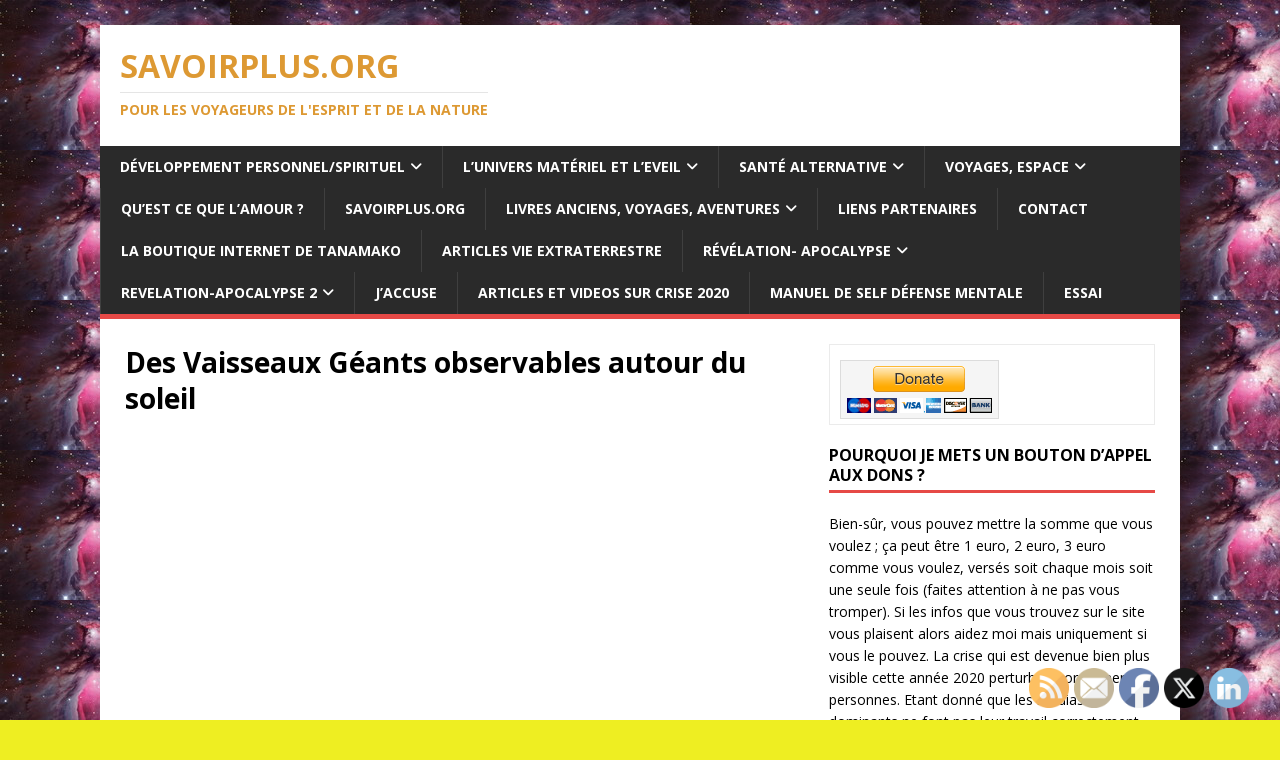

--- FILE ---
content_type: text/html; charset=UTF-8
request_url: http://wp.savoirplus.org/des-vaisseaux-geants-observables-autour-du-soleil/
body_size: 16938
content:
<!DOCTYPE html>
<html class="no-js" lang="fr-FR">
<head>
<meta charset="UTF-8">
<meta name="viewport" content="width=device-width, initial-scale=1.0">
<link rel="profile" href="http://gmpg.org/xfn/11" />
<title>Des Vaisseaux Géants observables autour du soleil &#8211; Savoirplus.org</title>
<meta name='robots' content='max-image-preview:large' />
<link rel='dns-prefetch' href='//fonts.googleapis.com' />
<link rel="alternate" type="application/rss+xml" title="Savoirplus.org &raquo; Flux" href="http://wp.savoirplus.org/feed/" />
<link rel="alternate" type="application/rss+xml" title="Savoirplus.org &raquo; Flux des commentaires" href="http://wp.savoirplus.org/comments/feed/" />
<script type="text/javascript" id="wpp-js" src="http://wp.savoirplus.org/wp-content/plugins/wordpress-popular-posts/assets/js/wpp.min.js?ver=7.3.6" data-sampling="0" data-sampling-rate="100" data-api-url="http://wp.savoirplus.org/wp-json/wordpress-popular-posts" data-post-id="948" data-token="97495a3db9" data-lang="0" data-debug="0"></script>
<link rel="alternate" title="oEmbed (JSON)" type="application/json+oembed" href="http://wp.savoirplus.org/wp-json/oembed/1.0/embed?url=http%3A%2F%2Fwp.savoirplus.org%2Fdes-vaisseaux-geants-observables-autour-du-soleil%2F" />
<link rel="alternate" title="oEmbed (XML)" type="text/xml+oembed" href="http://wp.savoirplus.org/wp-json/oembed/1.0/embed?url=http%3A%2F%2Fwp.savoirplus.org%2Fdes-vaisseaux-geants-observables-autour-du-soleil%2F&#038;format=xml" />
<style id='wp-img-auto-sizes-contain-inline-css' type='text/css'>
img:is([sizes=auto i],[sizes^="auto," i]){contain-intrinsic-size:3000px 1500px}
/*# sourceURL=wp-img-auto-sizes-contain-inline-css */
</style>
<style id='wp-emoji-styles-inline-css' type='text/css'>

	img.wp-smiley, img.emoji {
		display: inline !important;
		border: none !important;
		box-shadow: none !important;
		height: 1em !important;
		width: 1em !important;
		margin: 0 0.07em !important;
		vertical-align: -0.1em !important;
		background: none !important;
		padding: 0 !important;
	}
/*# sourceURL=wp-emoji-styles-inline-css */
</style>
<style id='wp-block-library-inline-css' type='text/css'>
:root{--wp-block-synced-color:#7a00df;--wp-block-synced-color--rgb:122,0,223;--wp-bound-block-color:var(--wp-block-synced-color);--wp-editor-canvas-background:#ddd;--wp-admin-theme-color:#007cba;--wp-admin-theme-color--rgb:0,124,186;--wp-admin-theme-color-darker-10:#006ba1;--wp-admin-theme-color-darker-10--rgb:0,107,160.5;--wp-admin-theme-color-darker-20:#005a87;--wp-admin-theme-color-darker-20--rgb:0,90,135;--wp-admin-border-width-focus:2px}@media (min-resolution:192dpi){:root{--wp-admin-border-width-focus:1.5px}}.wp-element-button{cursor:pointer}:root .has-very-light-gray-background-color{background-color:#eee}:root .has-very-dark-gray-background-color{background-color:#313131}:root .has-very-light-gray-color{color:#eee}:root .has-very-dark-gray-color{color:#313131}:root .has-vivid-green-cyan-to-vivid-cyan-blue-gradient-background{background:linear-gradient(135deg,#00d084,#0693e3)}:root .has-purple-crush-gradient-background{background:linear-gradient(135deg,#34e2e4,#4721fb 50%,#ab1dfe)}:root .has-hazy-dawn-gradient-background{background:linear-gradient(135deg,#faaca8,#dad0ec)}:root .has-subdued-olive-gradient-background{background:linear-gradient(135deg,#fafae1,#67a671)}:root .has-atomic-cream-gradient-background{background:linear-gradient(135deg,#fdd79a,#004a59)}:root .has-nightshade-gradient-background{background:linear-gradient(135deg,#330968,#31cdcf)}:root .has-midnight-gradient-background{background:linear-gradient(135deg,#020381,#2874fc)}:root{--wp--preset--font-size--normal:16px;--wp--preset--font-size--huge:42px}.has-regular-font-size{font-size:1em}.has-larger-font-size{font-size:2.625em}.has-normal-font-size{font-size:var(--wp--preset--font-size--normal)}.has-huge-font-size{font-size:var(--wp--preset--font-size--huge)}.has-text-align-center{text-align:center}.has-text-align-left{text-align:left}.has-text-align-right{text-align:right}.has-fit-text{white-space:nowrap!important}#end-resizable-editor-section{display:none}.aligncenter{clear:both}.items-justified-left{justify-content:flex-start}.items-justified-center{justify-content:center}.items-justified-right{justify-content:flex-end}.items-justified-space-between{justify-content:space-between}.screen-reader-text{border:0;clip-path:inset(50%);height:1px;margin:-1px;overflow:hidden;padding:0;position:absolute;width:1px;word-wrap:normal!important}.screen-reader-text:focus{background-color:#ddd;clip-path:none;color:#444;display:block;font-size:1em;height:auto;left:5px;line-height:normal;padding:15px 23px 14px;text-decoration:none;top:5px;width:auto;z-index:100000}html :where(.has-border-color){border-style:solid}html :where([style*=border-top-color]){border-top-style:solid}html :where([style*=border-right-color]){border-right-style:solid}html :where([style*=border-bottom-color]){border-bottom-style:solid}html :where([style*=border-left-color]){border-left-style:solid}html :where([style*=border-width]){border-style:solid}html :where([style*=border-top-width]){border-top-style:solid}html :where([style*=border-right-width]){border-right-style:solid}html :where([style*=border-bottom-width]){border-bottom-style:solid}html :where([style*=border-left-width]){border-left-style:solid}html :where(img[class*=wp-image-]){height:auto;max-width:100%}:where(figure){margin:0 0 1em}html :where(.is-position-sticky){--wp-admin--admin-bar--position-offset:var(--wp-admin--admin-bar--height,0px)}@media screen and (max-width:600px){html :where(.is-position-sticky){--wp-admin--admin-bar--position-offset:0px}}

/*# sourceURL=wp-block-library-inline-css */
</style><style id='wp-block-paragraph-inline-css' type='text/css'>
.is-small-text{font-size:.875em}.is-regular-text{font-size:1em}.is-large-text{font-size:2.25em}.is-larger-text{font-size:3em}.has-drop-cap:not(:focus):first-letter{float:left;font-size:8.4em;font-style:normal;font-weight:100;line-height:.68;margin:.05em .1em 0 0;text-transform:uppercase}body.rtl .has-drop-cap:not(:focus):first-letter{float:none;margin-left:.1em}p.has-drop-cap.has-background{overflow:hidden}:root :where(p.has-background){padding:1.25em 2.375em}:where(p.has-text-color:not(.has-link-color)) a{color:inherit}p.has-text-align-left[style*="writing-mode:vertical-lr"],p.has-text-align-right[style*="writing-mode:vertical-rl"]{rotate:180deg}
/*# sourceURL=http://wp.savoirplus.org/wp-includes/blocks/paragraph/style.min.css */
</style>
<style id='global-styles-inline-css' type='text/css'>
:root{--wp--preset--aspect-ratio--square: 1;--wp--preset--aspect-ratio--4-3: 4/3;--wp--preset--aspect-ratio--3-4: 3/4;--wp--preset--aspect-ratio--3-2: 3/2;--wp--preset--aspect-ratio--2-3: 2/3;--wp--preset--aspect-ratio--16-9: 16/9;--wp--preset--aspect-ratio--9-16: 9/16;--wp--preset--color--black: #000000;--wp--preset--color--cyan-bluish-gray: #abb8c3;--wp--preset--color--white: #ffffff;--wp--preset--color--pale-pink: #f78da7;--wp--preset--color--vivid-red: #cf2e2e;--wp--preset--color--luminous-vivid-orange: #ff6900;--wp--preset--color--luminous-vivid-amber: #fcb900;--wp--preset--color--light-green-cyan: #7bdcb5;--wp--preset--color--vivid-green-cyan: #00d084;--wp--preset--color--pale-cyan-blue: #8ed1fc;--wp--preset--color--vivid-cyan-blue: #0693e3;--wp--preset--color--vivid-purple: #9b51e0;--wp--preset--gradient--vivid-cyan-blue-to-vivid-purple: linear-gradient(135deg,rgb(6,147,227) 0%,rgb(155,81,224) 100%);--wp--preset--gradient--light-green-cyan-to-vivid-green-cyan: linear-gradient(135deg,rgb(122,220,180) 0%,rgb(0,208,130) 100%);--wp--preset--gradient--luminous-vivid-amber-to-luminous-vivid-orange: linear-gradient(135deg,rgb(252,185,0) 0%,rgb(255,105,0) 100%);--wp--preset--gradient--luminous-vivid-orange-to-vivid-red: linear-gradient(135deg,rgb(255,105,0) 0%,rgb(207,46,46) 100%);--wp--preset--gradient--very-light-gray-to-cyan-bluish-gray: linear-gradient(135deg,rgb(238,238,238) 0%,rgb(169,184,195) 100%);--wp--preset--gradient--cool-to-warm-spectrum: linear-gradient(135deg,rgb(74,234,220) 0%,rgb(151,120,209) 20%,rgb(207,42,186) 40%,rgb(238,44,130) 60%,rgb(251,105,98) 80%,rgb(254,248,76) 100%);--wp--preset--gradient--blush-light-purple: linear-gradient(135deg,rgb(255,206,236) 0%,rgb(152,150,240) 100%);--wp--preset--gradient--blush-bordeaux: linear-gradient(135deg,rgb(254,205,165) 0%,rgb(254,45,45) 50%,rgb(107,0,62) 100%);--wp--preset--gradient--luminous-dusk: linear-gradient(135deg,rgb(255,203,112) 0%,rgb(199,81,192) 50%,rgb(65,88,208) 100%);--wp--preset--gradient--pale-ocean: linear-gradient(135deg,rgb(255,245,203) 0%,rgb(182,227,212) 50%,rgb(51,167,181) 100%);--wp--preset--gradient--electric-grass: linear-gradient(135deg,rgb(202,248,128) 0%,rgb(113,206,126) 100%);--wp--preset--gradient--midnight: linear-gradient(135deg,rgb(2,3,129) 0%,rgb(40,116,252) 100%);--wp--preset--font-size--small: 13px;--wp--preset--font-size--medium: 20px;--wp--preset--font-size--large: 36px;--wp--preset--font-size--x-large: 42px;--wp--preset--spacing--20: 0.44rem;--wp--preset--spacing--30: 0.67rem;--wp--preset--spacing--40: 1rem;--wp--preset--spacing--50: 1.5rem;--wp--preset--spacing--60: 2.25rem;--wp--preset--spacing--70: 3.38rem;--wp--preset--spacing--80: 5.06rem;--wp--preset--shadow--natural: 6px 6px 9px rgba(0, 0, 0, 0.2);--wp--preset--shadow--deep: 12px 12px 50px rgba(0, 0, 0, 0.4);--wp--preset--shadow--sharp: 6px 6px 0px rgba(0, 0, 0, 0.2);--wp--preset--shadow--outlined: 6px 6px 0px -3px rgb(255, 255, 255), 6px 6px rgb(0, 0, 0);--wp--preset--shadow--crisp: 6px 6px 0px rgb(0, 0, 0);}:where(.is-layout-flex){gap: 0.5em;}:where(.is-layout-grid){gap: 0.5em;}body .is-layout-flex{display: flex;}.is-layout-flex{flex-wrap: wrap;align-items: center;}.is-layout-flex > :is(*, div){margin: 0;}body .is-layout-grid{display: grid;}.is-layout-grid > :is(*, div){margin: 0;}:where(.wp-block-columns.is-layout-flex){gap: 2em;}:where(.wp-block-columns.is-layout-grid){gap: 2em;}:where(.wp-block-post-template.is-layout-flex){gap: 1.25em;}:where(.wp-block-post-template.is-layout-grid){gap: 1.25em;}.has-black-color{color: var(--wp--preset--color--black) !important;}.has-cyan-bluish-gray-color{color: var(--wp--preset--color--cyan-bluish-gray) !important;}.has-white-color{color: var(--wp--preset--color--white) !important;}.has-pale-pink-color{color: var(--wp--preset--color--pale-pink) !important;}.has-vivid-red-color{color: var(--wp--preset--color--vivid-red) !important;}.has-luminous-vivid-orange-color{color: var(--wp--preset--color--luminous-vivid-orange) !important;}.has-luminous-vivid-amber-color{color: var(--wp--preset--color--luminous-vivid-amber) !important;}.has-light-green-cyan-color{color: var(--wp--preset--color--light-green-cyan) !important;}.has-vivid-green-cyan-color{color: var(--wp--preset--color--vivid-green-cyan) !important;}.has-pale-cyan-blue-color{color: var(--wp--preset--color--pale-cyan-blue) !important;}.has-vivid-cyan-blue-color{color: var(--wp--preset--color--vivid-cyan-blue) !important;}.has-vivid-purple-color{color: var(--wp--preset--color--vivid-purple) !important;}.has-black-background-color{background-color: var(--wp--preset--color--black) !important;}.has-cyan-bluish-gray-background-color{background-color: var(--wp--preset--color--cyan-bluish-gray) !important;}.has-white-background-color{background-color: var(--wp--preset--color--white) !important;}.has-pale-pink-background-color{background-color: var(--wp--preset--color--pale-pink) !important;}.has-vivid-red-background-color{background-color: var(--wp--preset--color--vivid-red) !important;}.has-luminous-vivid-orange-background-color{background-color: var(--wp--preset--color--luminous-vivid-orange) !important;}.has-luminous-vivid-amber-background-color{background-color: var(--wp--preset--color--luminous-vivid-amber) !important;}.has-light-green-cyan-background-color{background-color: var(--wp--preset--color--light-green-cyan) !important;}.has-vivid-green-cyan-background-color{background-color: var(--wp--preset--color--vivid-green-cyan) !important;}.has-pale-cyan-blue-background-color{background-color: var(--wp--preset--color--pale-cyan-blue) !important;}.has-vivid-cyan-blue-background-color{background-color: var(--wp--preset--color--vivid-cyan-blue) !important;}.has-vivid-purple-background-color{background-color: var(--wp--preset--color--vivid-purple) !important;}.has-black-border-color{border-color: var(--wp--preset--color--black) !important;}.has-cyan-bluish-gray-border-color{border-color: var(--wp--preset--color--cyan-bluish-gray) !important;}.has-white-border-color{border-color: var(--wp--preset--color--white) !important;}.has-pale-pink-border-color{border-color: var(--wp--preset--color--pale-pink) !important;}.has-vivid-red-border-color{border-color: var(--wp--preset--color--vivid-red) !important;}.has-luminous-vivid-orange-border-color{border-color: var(--wp--preset--color--luminous-vivid-orange) !important;}.has-luminous-vivid-amber-border-color{border-color: var(--wp--preset--color--luminous-vivid-amber) !important;}.has-light-green-cyan-border-color{border-color: var(--wp--preset--color--light-green-cyan) !important;}.has-vivid-green-cyan-border-color{border-color: var(--wp--preset--color--vivid-green-cyan) !important;}.has-pale-cyan-blue-border-color{border-color: var(--wp--preset--color--pale-cyan-blue) !important;}.has-vivid-cyan-blue-border-color{border-color: var(--wp--preset--color--vivid-cyan-blue) !important;}.has-vivid-purple-border-color{border-color: var(--wp--preset--color--vivid-purple) !important;}.has-vivid-cyan-blue-to-vivid-purple-gradient-background{background: var(--wp--preset--gradient--vivid-cyan-blue-to-vivid-purple) !important;}.has-light-green-cyan-to-vivid-green-cyan-gradient-background{background: var(--wp--preset--gradient--light-green-cyan-to-vivid-green-cyan) !important;}.has-luminous-vivid-amber-to-luminous-vivid-orange-gradient-background{background: var(--wp--preset--gradient--luminous-vivid-amber-to-luminous-vivid-orange) !important;}.has-luminous-vivid-orange-to-vivid-red-gradient-background{background: var(--wp--preset--gradient--luminous-vivid-orange-to-vivid-red) !important;}.has-very-light-gray-to-cyan-bluish-gray-gradient-background{background: var(--wp--preset--gradient--very-light-gray-to-cyan-bluish-gray) !important;}.has-cool-to-warm-spectrum-gradient-background{background: var(--wp--preset--gradient--cool-to-warm-spectrum) !important;}.has-blush-light-purple-gradient-background{background: var(--wp--preset--gradient--blush-light-purple) !important;}.has-blush-bordeaux-gradient-background{background: var(--wp--preset--gradient--blush-bordeaux) !important;}.has-luminous-dusk-gradient-background{background: var(--wp--preset--gradient--luminous-dusk) !important;}.has-pale-ocean-gradient-background{background: var(--wp--preset--gradient--pale-ocean) !important;}.has-electric-grass-gradient-background{background: var(--wp--preset--gradient--electric-grass) !important;}.has-midnight-gradient-background{background: var(--wp--preset--gradient--midnight) !important;}.has-small-font-size{font-size: var(--wp--preset--font-size--small) !important;}.has-medium-font-size{font-size: var(--wp--preset--font-size--medium) !important;}.has-large-font-size{font-size: var(--wp--preset--font-size--large) !important;}.has-x-large-font-size{font-size: var(--wp--preset--font-size--x-large) !important;}
/*# sourceURL=global-styles-inline-css */
</style>

<style id='classic-theme-styles-inline-css' type='text/css'>
/*! This file is auto-generated */
.wp-block-button__link{color:#fff;background-color:#32373c;border-radius:9999px;box-shadow:none;text-decoration:none;padding:calc(.667em + 2px) calc(1.333em + 2px);font-size:1.125em}.wp-block-file__button{background:#32373c;color:#fff;text-decoration:none}
/*# sourceURL=/wp-includes/css/classic-themes.min.css */
</style>
<link rel='stylesheet' id='SFSImainCss-css' href='http://wp.savoirplus.org/wp-content/plugins/ultimate-social-media-icons/css/sfsi-style.css?ver=2.9.6' type='text/css' media='all' />
<link rel='stylesheet' id='wordpress-popular-posts-css-css' href='http://wp.savoirplus.org/wp-content/plugins/wordpress-popular-posts/assets/css/wpp.css?ver=7.3.6' type='text/css' media='all' />
<link rel='stylesheet' id='mh-google-fonts-css' href='https://fonts.googleapis.com/css?family=Open+Sans:400,400italic,700,600' type='text/css' media='all' />
<link rel='stylesheet' id='mh-magazine-lite-css' href='http://wp.savoirplus.org/wp-content/themes/mh-magazine-lite/style.css?ver=2.10.0' type='text/css' media='all' />
<link rel='stylesheet' id='mh-font-awesome-css' href='http://wp.savoirplus.org/wp-content/themes/mh-magazine-lite/includes/font-awesome.min.css' type='text/css' media='all' />
<script type="text/javascript" src="http://wp.savoirplus.org/wp-includes/js/jquery/jquery.min.js?ver=3.7.1" id="jquery-core-js"></script>
<script type="text/javascript" src="http://wp.savoirplus.org/wp-includes/js/jquery/jquery-migrate.min.js?ver=3.4.1" id="jquery-migrate-js"></script>
<script type="text/javascript" id="mh-scripts-js-extra">
/* <![CDATA[ */
var mh_magazine = {"text":{"toggle_menu":"Toggle Menu"}};
//# sourceURL=mh-scripts-js-extra
/* ]]> */
</script>
<script type="text/javascript" src="http://wp.savoirplus.org/wp-content/themes/mh-magazine-lite/js/scripts.js?ver=2.10.0" id="mh-scripts-js"></script>
<link rel="https://api.w.org/" href="http://wp.savoirplus.org/wp-json/" /><link rel="alternate" title="JSON" type="application/json" href="http://wp.savoirplus.org/wp-json/wp/v2/pages/948" /><link rel="EditURI" type="application/rsd+xml" title="RSD" href="http://wp.savoirplus.org/xmlrpc.php?rsd" />
<meta name="generator" content="WordPress 6.9" />
<link rel="canonical" href="http://wp.savoirplus.org/des-vaisseaux-geants-observables-autour-du-soleil/" />
<link rel='shortlink' href='http://wp.savoirplus.org/?p=948' />
<meta name="follow.[base64]" content="nQRhsShvF4uqCEwd41s9"/>            <style id="wpp-loading-animation-styles">@-webkit-keyframes bgslide{from{background-position-x:0}to{background-position-x:-200%}}@keyframes bgslide{from{background-position-x:0}to{background-position-x:-200%}}.wpp-widget-block-placeholder,.wpp-shortcode-placeholder{margin:0 auto;width:60px;height:3px;background:#dd3737;background:linear-gradient(90deg,#dd3737 0%,#571313 10%,#dd3737 100%);background-size:200% auto;border-radius:3px;-webkit-animation:bgslide 1s infinite linear;animation:bgslide 1s infinite linear}</style>
            <!--[if lt IE 9]>
<script src="http://wp.savoirplus.org/wp-content/themes/mh-magazine-lite/js/css3-mediaqueries.js"></script>
<![endif]-->
<style type="text/css" id="custom-background-css">
body.custom-background { background-color: #eeee22; background-image: url("http://wp.savoirplus.org/wp-content/uploads/2013/10/M42HeartNMSS-.jpg"); background-position: left top; background-size: auto; background-repeat: repeat; background-attachment: fixed; }
</style>
	<link rel="icon" href="http://wp.savoirplus.org/wp-content/uploads/2017/02/cropped-buddha-1256768_1280-e1486579036537-32x32.png" sizes="32x32" />
<link rel="icon" href="http://wp.savoirplus.org/wp-content/uploads/2017/02/cropped-buddha-1256768_1280-e1486579036537-192x192.png" sizes="192x192" />
<link rel="apple-touch-icon" href="http://wp.savoirplus.org/wp-content/uploads/2017/02/cropped-buddha-1256768_1280-e1486579036537-180x180.png" />
<meta name="msapplication-TileImage" content="http://wp.savoirplus.org/wp-content/uploads/2017/02/cropped-buddha-1256768_1280-e1486579036537-270x270.png" />
<style id='paypal_donation_button_post_css-inline-css' type='text/css'>

            
                
               #donation_buttons td{ {
                  border:medium none;
                  background: inherit !important;
               }
               #donation_buttons table {
                  border:medium none;
                  margin: auto;
                width: auto;
               }
           
/*# sourceURL=paypal_donation_button_post_css-inline-css */
</style>
</head>
<body id="mh-mobile" class="wp-singular page-template-default page page-id-948 custom-background wp-theme-mh-magazine-lite sfsi_actvite_theme_default mh-right-sb" itemscope="itemscope" itemtype="https://schema.org/WebPage">
<div class="mh-container mh-container-outer">
<div class="mh-header-mobile-nav mh-clearfix"></div>
<header class="mh-header" itemscope="itemscope" itemtype="https://schema.org/WPHeader">
	<div class="mh-container mh-container-inner mh-row mh-clearfix">
		<div class="mh-custom-header mh-clearfix">
<div class="mh-site-identity">
<div class="mh-site-logo" role="banner" itemscope="itemscope" itemtype="https://schema.org/Brand">
<style type="text/css" id="mh-header-css">.mh-header-title, .mh-header-tagline { color: #dd9933; }</style>
<div class="mh-header-text">
<a class="mh-header-text-link" href="http://wp.savoirplus.org/" title="Savoirplus.org" rel="home">
<h2 class="mh-header-title">Savoirplus.org</h2>
<h3 class="mh-header-tagline">Pour les voyageurs de l&#039;esprit et de la nature</h3>
</a>
</div>
</div>
</div>
</div>
	</div>
	<div class="mh-main-nav-wrap">
		<nav class="mh-navigation mh-main-nav mh-container mh-container-inner mh-clearfix" itemscope="itemscope" itemtype="https://schema.org/SiteNavigationElement">
			<div class="menu-haut-de-page-container"><ul id="menu-haut-de-page" class="menu"><li id="menu-item-588" class="menu-item menu-item-type-post_type menu-item-object-page menu-item-has-children menu-item-588"><a href="http://wp.savoirplus.org/developpement-personnelspirituel/">Développement personnel/spirituel</a>
<ul class="sub-menu">
	<li id="menu-item-1435" class="menu-item menu-item-type-post_type menu-item-object-page menu-item-1435"><a href="http://wp.savoirplus.org/developpement-personnelspirituel/au-point-zero-notre-cerveau/">Au Point Zero, notre « Cerveau »…</a></li>
	<li id="menu-item-764" class="menu-item menu-item-type-post_type menu-item-object-page menu-item-764"><a href="http://wp.savoirplus.org/la-voie-a-suivre-processus/">La Voie à Suivre (processus)</a></li>
	<li id="menu-item-589" class="menu-item menu-item-type-post_type menu-item-object-page menu-item-589"><a href="http://wp.savoirplus.org/developpement-personnelspirituel/augmenter-son-qi-cest-possible/">Augmenter son QI, c’est possible !</a></li>
	<li id="menu-item-590" class="menu-item menu-item-type-post_type menu-item-object-page menu-item-590"><a href="http://wp.savoirplus.org/developpement-personnelspirituel/84-2/">Conscient, Subconscient, Inconscient, l’Âme humaine</a></li>
	<li id="menu-item-632" class="menu-item menu-item-type-post_type menu-item-object-page menu-item-632"><a href="http://wp.savoirplus.org/incroyable-guerison-a-la-quincaillerie/">Incroyable guérison à la quincaillerie</a></li>
	<li id="menu-item-592" class="menu-item menu-item-type-post_type menu-item-object-page menu-item-592"><a href="http://wp.savoirplus.org/developpement-personnelspirituel/la-memoire-par-penetration/">La mémoire par pénétration</a></li>
	<li id="menu-item-635" class="menu-item menu-item-type-post_type menu-item-object-page menu-item-635"><a href="http://wp.savoirplus.org/la-puissance-des-considerations/">La Puissance des Considérations</a></li>
	<li id="menu-item-593" class="menu-item menu-item-type-post_type menu-item-object-page menu-item-593"><a href="http://wp.savoirplus.org/developpement-personnelspirituel/le-club-positif/">Le Club Positif</a></li>
	<li id="menu-item-594" class="menu-item menu-item-type-post_type menu-item-object-page menu-item-594"><a href="http://wp.savoirplus.org/developpement-personnelspirituel/les-buts-pour-public-averti/">Les Buts (pour public averti)</a></li>
	<li id="menu-item-642" class="menu-item menu-item-type-post_type menu-item-object-page menu-item-642"><a href="http://wp.savoirplus.org/le-temps-present-et-le-regarder/">Le Temps Présent et le Regarder</a></li>
	<li id="menu-item-591" class="menu-item menu-item-type-post_type menu-item-object-page menu-item-591"><a href="http://wp.savoirplus.org/developpement-personnelspirituel/letre-et-le-plaisir-de-vivre/">l’Etre et le Plaisir de Vivre</a></li>
	<li id="menu-item-595" class="menu-item menu-item-type-post_type menu-item-object-page menu-item-595"><a href="http://wp.savoirplus.org/developpement-personnelspirituel/musiques-spirituelles/">Musiques Spirituelles</a></li>
	<li id="menu-item-626" class="menu-item menu-item-type-post_type menu-item-object-page menu-item-626"><a href="http://wp.savoirplus.org/quy-a-t-il-de-plus-important-dans-la-vie/">Qu’y a t-il de plus important dans la vie ?</a></li>
	<li id="menu-item-596" class="menu-item menu-item-type-post_type menu-item-object-page menu-item-596"><a href="http://wp.savoirplus.org/developpement-personnelspirituel/sortir-des-problemes-de-la-vie/">Sortir des Problèmes de la Vie</a></li>
	<li id="menu-item-639" class="menu-item menu-item-type-post_type menu-item-object-page menu-item-639"><a href="http://wp.savoirplus.org/une-technique-de-guerison/">Une technique de guérison</a></li>
	<li id="menu-item-597" class="menu-item menu-item-type-post_type menu-item-object-page menu-item-597"><a href="http://wp.savoirplus.org/developpement-personnelspirituel/voyage-dans-vos-vies-passees/">Voyage Dans Vos Vies Passées – méthode R.E.V.</a></li>
	<li id="menu-item-672" class="menu-item menu-item-type-post_type menu-item-object-page menu-item-672"><a href="http://wp.savoirplus.org/comment-apprendre-a-nager/">Comment Apprendre A Nager</a></li>
</ul>
</li>
<li id="menu-item-598" class="menu-item menu-item-type-post_type menu-item-object-page menu-item-has-children menu-item-598"><a href="http://wp.savoirplus.org/lunivers-materiel-et-leveil/">L’Univers Matériel et l’Eveil</a>
<ul class="sub-menu">
	<li id="menu-item-599" class="menu-item menu-item-type-post_type menu-item-object-page menu-item-599"><a href="http://wp.savoirplus.org/lunivers-materiel-et-leveil/le-corps-de-souffrance/">Eckhart Tollé : Le Corps de Souffrance</a></li>
	<li id="menu-item-600" class="menu-item menu-item-type-post_type menu-item-object-page menu-item-600"><a href="http://wp.savoirplus.org/lunivers-materiel-et-leveil/les-roles-joues-par-les-divers-visages-de-lego/">Eckhart Tollé : Les rôles joués par les divers visages de l’ego</a></li>
	<li id="menu-item-601" class="menu-item menu-item-type-post_type menu-item-object-page menu-item-601"><a href="http://wp.savoirplus.org/lunivers-materiel-et-leveil/lavenement-de-la-conscience-humaine/">Eckhart Tollé : L’Avènement de la Conscience Humaine</a></li>
	<li id="menu-item-669" class="menu-item menu-item-type-post_type menu-item-object-page menu-item-669"><a href="http://wp.savoirplus.org/les-facteurs-creation-de-lunivers-physique/">Les Facteurs (création de l’univers physique)</a></li>
	<li id="menu-item-602" class="menu-item menu-item-type-post_type menu-item-object-page menu-item-602"><a href="http://wp.savoirplus.org/lunivers-materiel-et-leveil/franck-lopvet-lacceptation-de-soi/">Franck Lopvet : L’Acceptation de Soi</a></li>
</ul>
</li>
<li id="menu-item-604" class="menu-item menu-item-type-post_type menu-item-object-page menu-item-has-children menu-item-604"><a href="http://wp.savoirplus.org/sante-alternative/">Santé Alternative</a>
<ul class="sub-menu">
	<li id="menu-item-1266" class="menu-item menu-item-type-post_type menu-item-object-page menu-item-1266"><a href="http://wp.savoirplus.org/la-vitamine-d-contre-la-covid/">La vitamine D contre la Covid</a></li>
	<li id="menu-item-963" class="menu-item menu-item-type-post_type menu-item-object-page menu-item-963"><a href="http://wp.savoirplus.org/coronavirus-la-verite/">Coronavirus, la vérité!</a></li>
	<li id="menu-item-960" class="menu-item menu-item-type-post_type menu-item-object-page menu-item-960"><a href="http://wp.savoirplus.org/petition-pour-lautorisation-de-la-chloroquine/">Pétition pour l’Autorisation de la Chloroquine</a></li>
	<li id="menu-item-915" class="menu-item menu-item-type-post_type menu-item-object-page menu-item-915"><a href="http://wp.savoirplus.org/bioanalogie-coronavirus/">Bioanalogie Coronavirus</a></li>
	<li id="menu-item-907" class="menu-item menu-item-type-post_type menu-item-object-page menu-item-907"><a href="http://wp.savoirplus.org/coronavirus-protection-actualise/">CORONAVIRUS PROTECTION (actualisé)</a></li>
	<li id="menu-item-872" class="menu-item menu-item-type-post_type menu-item-object-page menu-item-872"><a href="http://wp.savoirplus.org/sante-alternative/coronavirus-protection/">Coronavirus protection</a></li>
	<li id="menu-item-780" class="menu-item menu-item-type-post_type menu-item-object-page menu-item-780"><a href="http://wp.savoirplus.org/mensonges-sur-le-sida/">Mensonges sur le SIDA</a></li>
	<li id="menu-item-605" class="menu-item menu-item-type-post_type menu-item-object-page menu-item-605"><a href="http://wp.savoirplus.org/sante-alternative/comment-arreter-de-fumer/">Comment Arrêter de Fumer</a></li>
	<li id="menu-item-645" class="menu-item menu-item-type-post_type menu-item-object-page menu-item-645"><a href="http://wp.savoirplus.org/entretiens-imaginaires-medecine-nouvelle/">Entretiens Imaginaires Médecine Nouvelle</a></li>
	<li id="menu-item-606" class="menu-item menu-item-type-post_type menu-item-object-page menu-item-606"><a href="http://wp.savoirplus.org/sante-alternative/la-methode-gesret/">La Méthode Gesret</a></li>
	<li id="menu-item-607" class="menu-item menu-item-type-post_type menu-item-object-page menu-item-607"><a href="http://wp.savoirplus.org/sante-alternative/la-reflexologie/">La Réflexologie</a></li>
	<li id="menu-item-663" class="menu-item menu-item-type-post_type menu-item-object-page menu-item-663"><a href="http://wp.savoirplus.org/cancer-de-la-prostate/">Cancer de la prostate ?</a></li>
	<li id="menu-item-667" class="menu-item menu-item-type-post_type menu-item-object-page menu-item-667"><a href="http://wp.savoirplus.org/huiles-essentielles/">Huiles Essentielles</a></li>
</ul>
</li>
<li id="menu-item-609" class="menu-item menu-item-type-post_type menu-item-object-page menu-item-has-children menu-item-609"><a href="http://wp.savoirplus.org/voyages-espace/">Voyages, Espace</a>
<ul class="sub-menu">
	<li id="menu-item-610" class="menu-item menu-item-type-post_type menu-item-object-page menu-item-610"><a href="http://wp.savoirplus.org/voyages-espace/astronomie-ou-comment-se-reperer-la-nuit/">Astronomie, ou comment se repérer la nuit ?</a></li>
	<li id="menu-item-611" class="menu-item menu-item-type-post_type menu-item-object-page menu-item-611"><a href="http://wp.savoirplus.org/voyages-espace/cydonia-sur-mars/">Cydonia sur Mars</a></li>
	<li id="menu-item-612" class="menu-item menu-item-type-post_type menu-item-object-page menu-item-has-children menu-item-612"><a href="http://wp.savoirplus.org/voyages-espace/ecolieux-ecovillages-tropiques/">Ecolieux-Ecovillages (tropiques)</a>
	<ul class="sub-menu">
		<li id="menu-item-613" class="menu-item menu-item-type-post_type menu-item-object-page menu-item-613"><a href="http://wp.savoirplus.org/voyages-espace/ecolieux-ecovillages-tropiques/projet-ecolieu-a-madagascar-2015/">Projet Ecolieu à Madagascar 2015</a></li>
	</ul>
</li>
</ul>
</li>
<li id="menu-item-603" class="menu-item menu-item-type-post_type menu-item-object-page menu-item-603"><a href="http://wp.savoirplus.org/quest-ce-que-lamour/">Qu’est ce que l’Amour ?</a></li>
<li id="menu-item-608" class="menu-item menu-item-type-post_type menu-item-object-page menu-item-608"><a href="http://wp.savoirplus.org/savoirplus-org/">SAVOIRPLUS.ORG</a></li>
<li id="menu-item-615" class="menu-item menu-item-type-post_type menu-item-object-page menu-item-has-children menu-item-615"><a href="http://wp.savoirplus.org/livres-anciens-voyages-aventures/">Livres anciens, voyages, aventures</a>
<ul class="sub-menu">
	<li id="menu-item-616" class="menu-item menu-item-type-post_type menu-item-object-page menu-item-616"><a href="http://wp.savoirplus.org/livres-anciens-voyages-aventures/la-france-doutre-mer-en-1900/">La France d’Outre-Mer en 1900</a></li>
	<li id="menu-item-617" class="menu-item menu-item-type-post_type menu-item-object-page menu-item-617"><a href="http://wp.savoirplus.org/livres-anciens-voyages-aventures/la-france-doutre-mer-en-1900/colonie-de-madagascar-et-dependances/">Colonie de Madagascar et dépendances</a></li>
	<li id="menu-item-618" class="menu-item menu-item-type-post_type menu-item-object-page menu-item-618"><a href="http://wp.savoirplus.org/livres-anciens-voyages-aventures/la-france-doutre-mer-en-1900/colonie-de-madagascar-et-dependances-2/">Colonie de Madagascar  et Dépendances (2)</a></li>
	<li id="menu-item-619" class="menu-item menu-item-type-post_type menu-item-object-page menu-item-619"><a href="http://wp.savoirplus.org/livres-anciens-voyages-aventures/voyage-en-australie-et-en-nouvelle-zelande-par-anna-vickers/">Voyage en Australie et en Nouvelle Zélande par Anna Vickers</a></li>
</ul>
</li>
<li id="menu-item-620" class="menu-item menu-item-type-post_type menu-item-object-page menu-item-620"><a href="http://wp.savoirplus.org/liens-partenaires/">Liens Partenaires</a></li>
<li id="menu-item-621" class="menu-item menu-item-type-post_type menu-item-object-page menu-item-621"><a href="http://wp.savoirplus.org/contact/">Contact</a></li>
<li id="menu-item-675" class="menu-item menu-item-type-post_type menu-item-object-page menu-item-675"><a href="http://wp.savoirplus.org/la-boutique-internet-de-tanamako/">La Boutique internet de Tanamako</a></li>
<li id="menu-item-682" class="menu-item menu-item-type-taxonomy menu-item-object-category menu-item-682"><a href="http://wp.savoirplus.org/category/vie-extraterrestre/">Articles Vie Extraterrestre</a></li>
<li id="menu-item-791" class="menu-item menu-item-type-post_type menu-item-object-page current-menu-ancestor current-menu-parent current_page_parent current_page_ancestor menu-item-has-children menu-item-791"><a href="http://wp.savoirplus.org/revelation-apocalypse/">Révélation- Apocalypse</a>
<ul class="sub-menu">
	<li id="menu-item-1002" class="menu-item menu-item-type-post_type menu-item-object-page menu-item-1002"><a href="http://wp.savoirplus.org/les-momies-de-nazca-authentiques/">Les Momies de Nazca ; authentiques !</a></li>
	<li id="menu-item-996" class="menu-item menu-item-type-post_type menu-item-object-page menu-item-996"><a href="http://wp.savoirplus.org/laura-eisenhower-lance-un-message-a-la-cabale/">Laura Eisenhower lance un message à la Cabale</a></li>
	<li id="menu-item-1034" class="menu-item menu-item-type-post_type menu-item-object-page menu-item-1034"><a href="http://wp.savoirplus.org/nostradamus-du-futur-anterieur-a-notre-temps-present-vers-notre-futur-a-venir/">NOSTRADAMUS, du FUTUR ANTÉRIEUR à NOTRE TEMPS PRÉSENT vers NOTRE FUTUR A VENIR !</a></li>
	<li id="menu-item-955" class="menu-item menu-item-type-post_type menu-item-object-page menu-item-955"><a href="http://wp.savoirplus.org/reinitialisation-mondiale-imminente/">Reinitialisation Mondiale Imminente</a></li>
	<li id="menu-item-949" class="menu-item menu-item-type-post_type menu-item-object-page current-menu-item page_item page-item-948 current_page_item menu-item-949"><a href="http://wp.savoirplus.org/des-vaisseaux-geants-observables-autour-du-soleil/" aria-current="page">Des Vaisseaux Géants observables autour du soleil</a></li>
	<li id="menu-item-930" class="menu-item menu-item-type-post_type menu-item-object-page menu-item-930"><a href="http://wp.savoirplus.org/en-coulisses-du-coronavirus-la-tempete/">En coulisses du coronavirus : La Tempête</a></li>
	<li id="menu-item-925" class="menu-item menu-item-type-post_type menu-item-object-page menu-item-925"><a href="http://wp.savoirplus.org/decouverte-en-antarctique/">Découverte en Antarctique</a></li>
	<li id="menu-item-776" class="menu-item menu-item-type-post_type menu-item-object-page menu-item-776"><a href="http://wp.savoirplus.org/revelation-apocalypse/lhistoire-cachee-recente-de-la-terre/">L’Histoire Cachée Récente  de la Terre</a></li>
	<li id="menu-item-793" class="menu-item menu-item-type-post_type menu-item-object-page menu-item-793"><a href="http://wp.savoirplus.org/revelation-apocalypse/quizz-sur-le-11-septembre-2001/">Quizz sur le 11 septembre 2001</a></li>
	<li id="menu-item-797" class="menu-item menu-item-type-post_type menu-item-object-page menu-item-797"><a href="http://wp.savoirplus.org/les-americains-sur-la-lune/">Les Américains sur la Lune ?</a></li>
	<li id="menu-item-809" class="menu-item menu-item-type-post_type menu-item-object-page menu-item-809"><a href="http://wp.savoirplus.org/programmes-spatiaux-secrets-et-alliances-extraterrestres/">Programmes Spatiaux Secrets et Alliances Extraterrestres</a></li>
	<li id="menu-item-810" class="menu-item menu-item-type-post_type menu-item-object-page menu-item-810"><a href="http://wp.savoirplus.org/les-armes-secretes-des-nazis/">Les armes secrètes des nazis</a></li>
	<li id="menu-item-816" class="menu-item menu-item-type-post_type menu-item-object-page menu-item-816"><a href="http://wp.savoirplus.org/projet-terre-par-les-pleiadiens/">Projet Terre par les Pleïadiens</a></li>
	<li id="menu-item-820" class="menu-item menu-item-type-post_type menu-item-object-page menu-item-820"><a href="http://wp.savoirplus.org/revelations-cosmiques/">Révélations Cosmiques</a></li>
	<li id="menu-item-831" class="menu-item menu-item-type-post_type menu-item-object-page menu-item-831"><a href="http://wp.savoirplus.org/secteur-9-de-la-voie-lactee/">Secteur 9 de la Voie Lactée</a></li>
	<li id="menu-item-856" class="menu-item menu-item-type-post_type menu-item-object-page menu-item-856"><a href="http://wp.savoirplus.org/le-gouvernement-secret/">LE GOUVERNEMENT SECRET</a></li>
	<li id="menu-item-863" class="menu-item menu-item-type-post_type menu-item-object-page menu-item-863"><a href="http://wp.savoirplus.org/revelation-des-programmes-spaciaux-secrets-usaf/">Révélation des Programmes Spaciaux Secrets USAF</a></li>
</ul>
</li>
<li id="menu-item-1061" class="menu-item menu-item-type-post_type menu-item-object-page menu-item-has-children menu-item-1061"><a href="http://wp.savoirplus.org/revelation-apocalypse-2/">REVELATION-APOCALYPSE 2</a>
<ul class="sub-menu">
	<li id="menu-item-1502" class="menu-item menu-item-type-post_type menu-item-object-page menu-item-1502"><a href="http://wp.savoirplus.org/scenario-corona-virus-le-point-actuel-juridique/">Scénario Corona virus, le point actuel (Juridique)</a></li>
	<li id="menu-item-1461" class="menu-item menu-item-type-post_type menu-item-object-page menu-item-1461"><a href="http://wp.savoirplus.org/messages-aux-volontaires/">Messages aux Volontaires</a></li>
	<li id="menu-item-1190" class="menu-item menu-item-type-post_type menu-item-object-page menu-item-1190"><a href="http://wp.savoirplus.org/le-secret-derriere-le-scenario-apocalypse/">Le Secret derrière le Scénario Apocalypse</a></li>
	<li id="menu-item-1162" class="menu-item menu-item-type-post_type menu-item-object-page menu-item-1162"><a href="http://wp.savoirplus.org/bill-gates-lantechrist-ou-le-pion/">Bill Gates : L’AnteChrist ou le Pion</a></li>
	<li id="menu-item-1157" class="menu-item menu-item-type-post_type menu-item-object-page menu-item-1157"><a href="http://wp.savoirplus.org/bill-gates-lantechrist-ou-le-pion/">Bill Gates : le pion de L’AnteChrist</a></li>
	<li id="menu-item-1137" class="menu-item menu-item-type-post_type menu-item-object-page menu-item-1137"><a href="http://wp.savoirplus.org/message-pour-l-humanite-revelations/">Message pour l’Humanité Révélations</a></li>
	<li id="menu-item-1067" class="menu-item menu-item-type-post_type menu-item-object-page menu-item-1067"><a href="http://wp.savoirplus.org/scenario-covid-arnaque-remede/">Scénario-COVID-arnaque-remède</a></li>
</ul>
</li>
<li id="menu-item-1244" class="menu-item menu-item-type-post_type menu-item-object-page menu-item-1244"><a href="http://wp.savoirplus.org/jaccuse/">J’ACCUSE</a></li>
<li id="menu-item-1269" class="menu-item menu-item-type-taxonomy menu-item-object-category menu-item-1269"><a href="http://wp.savoirplus.org/category/crise-2020/">Articles et Videos sur Crise 2020</a></li>
<li id="menu-item-1449" class="menu-item menu-item-type-post_type menu-item-object-page menu-item-1449"><a href="http://wp.savoirplus.org/?page_id=1447">Manuel de Self Défense Mentale</a></li>
<li id="menu-item-1420" class="menu-item menu-item-type-post_type menu-item-object-page menu-item-1420"><a href="http://wp.savoirplus.org/?page_id=1419">ESSAI</a></li>
</ul></div>		</nav>
	</div>
</header><div class="mh-wrapper mh-clearfix">
    <div id="main-content" class="mh-content" role="main" itemprop="mainContentOfPage"><article id="page-948" class="post-948 page type-page status-publish hentry">
	<header class="entry-header">
		<h1 class="entry-title page-title">Des Vaisseaux Géants observables autour du soleil</h1>	</header>
	<div class="entry-content mh-clearfix">
		
<figure class="wp-block-embed-youtube wp-block-embed is-type-video is-provider-youtube wp-embed-aspect-16-9 wp-has-aspect-ratio"><div class="wp-block-embed__wrapper">
<iframe title="***Docking/Space Station Next to the Sun***" width="678" height="381" src="https://www.youtube.com/embed/KmyEJM-OL5w?feature=oembed" frameborder="0" allow="accelerometer; autoplay; encrypted-media; gyroscope; picture-in-picture" allowfullscreen></iframe>
</div></figure>



<p>Video déposée sur youtube le 20 février 2020. Des centaines ou même des milliers de vaisseaux sont observés prés du soleil. Il semble qu&rsquo;ils soient là en attente de ce qui doit se passer sur Terre ces temps-ci. Je n&rsquo;ai pas de précision pour le moment et je ne comprends pas l&rsquo;anglais parlé donc je ne sais pas ce que dit la femme de la video.</p>
	</div>
</article>	</div>
	<aside class="mh-widget-col-1 mh-sidebar" itemscope="itemscope" itemtype="https://schema.org/WPSideBar"><div class="page-sidebar widget" id="donation_buttons"><form action="https://www.paypal.com/cgi-bin/webscr" method="post" target="_blank" ><input type="hidden" name="business" value="sol3fr2000@yahoo.fr"><input type="hidden" name="bn" value="mbjtechnolabs_SP"><input type="hidden" name="cmd" value="_donations"><input type="hidden" name="item_name" value="La crise qui est devenue visible cette année 2020 perturbe énormément de personnes. Etant donné que les médias dominants ne font pas leur travail correctement et qu&#039;ils ont un parti-pris évident,,, comme d&#039;autres sites je cherche à équilibrer en essayant de donner les informations qui me semblent plus véridiques de mon point de vue. Wp.savoirplus.org vous permettra de lire mes propres articles, ou des videos et articles triés d&#039;autres sources qui me paraissent pertinents. Je passe en général beaucoup de temps à fouiller, regarder des articles et visionner des videos pour être au fait de l&#039;actualité ; dans tout ceci, il faut faire un tri car beaucoup d&#039;infos ne correspondent pas à l&#039;esprit du site. Cela permettra à ceux qui n&#039;ont pas trop de temps de libre d&#039;avoir déjà un éventail de publications choisies."><table ><tbody><tr><td><input style="margin-top:10px;" type="image" name="submit" border="0" src="https://www.paypalobjects.com/webstatic/en_US/btn/btn_donate_cc_147x47.png" alt="PayPal - The safer, easier way to pay online"></td></tr></tbody></table><input type="hidden" name="currency_code" value="EUR"><input type="hidden" name="notify_url" value="http://wp.savoirplus.org/?Donation_Button&#038;action=ipn_handler"></form></div><div id="text-4" class="mh-widget widget_text"><h4 class="mh-widget-title"><span class="mh-widget-title-inner">Pourquoi je mets un bouton d&rsquo;appel aux dons ?</span></h4>			<div class="textwidget"><p>Bien-sûr, vous pouvez mettre la somme que vous voulez ; ça peut être 1 euro, 2 euro, 3 euro comme vous voulez, versés soit chaque mois soit une seule fois (faites attention à ne pas vous tromper). Si les infos que vous trouvez sur le site vous plaisent alors aidez moi mais uniquement si vous le pouvez. La crise qui est devenue bien plus visible cette année 2020 perturbe énormément de personnes. Etant donné que les médias dominants ne font pas leur travail correctement et qu&rsquo;ils ont un parti-pris évident,,, comme d&rsquo;autres sites je cherche à équilibrer en essayant de donner les informations qui me semblent plus véridiques de mon point de vue. Wp.savoirplus.org vous permettra de lire mes propres articles, ou des videos et articles d&rsquo;autres sources qui me paraissent pertinents. Je passe en général beaucoup de temps à fouiller, regarder des articles et visionner des videos pour être au fait de l&rsquo;actualité ; dans tout ceci, il faut faire un tri car beaucoup d&rsquo;infos ne correspondent pas à l&rsquo;esprit du site. Cela permettra à ceux qui n&rsquo;ont pas trop de temps de libre d&rsquo;avoir déjà un éventail de publications choisies. Merci pour votre geste. Thierry !</p>
</div>
		</div></aside></div>
<div class="mh-copyright-wrap">
	<div class="mh-container mh-container-inner mh-clearfix">
		<p class="mh-copyright">Copyright &copy; 2026 | Thème WordPress par <a href="https://mhthemes.com/themes/mh-magazine/?utm_source=customer&#038;utm_medium=link&#038;utm_campaign=MH+Magazine+Lite" rel="nofollow">MH Themes</a></p>
	</div>
</div>
</div><!-- .mh-container-outer -->
<script type="speculationrules">
{"prefetch":[{"source":"document","where":{"and":[{"href_matches":"/*"},{"not":{"href_matches":["/wp-*.php","/wp-admin/*","/wp-content/uploads/*","/wp-content/*","/wp-content/plugins/*","/wp-content/themes/mh-magazine-lite/*","/*\\?(.+)"]}},{"not":{"selector_matches":"a[rel~=\"nofollow\"]"}},{"not":{"selector_matches":".no-prefetch, .no-prefetch a"}}]},"eagerness":"conservative"}]}
</script>
                <!--facebook like and share js -->
                <div id="fb-root"></div>
                <script>
                    (function(d, s, id) {
                        var js, fjs = d.getElementsByTagName(s)[0];
                        if (d.getElementById(id)) return;
                        js = d.createElement(s);
                        js.id = id;
                        js.src = "https://connect.facebook.net/en_US/sdk.js#xfbml=1&version=v3.2";
                        fjs.parentNode.insertBefore(js, fjs);
                    }(document, 'script', 'facebook-jssdk'));
                </script>
                <script>
window.addEventListener('sfsi_functions_loaded', function() {
    if (typeof sfsi_responsive_toggle == 'function') {
        sfsi_responsive_toggle(0);
        // console.log('sfsi_responsive_toggle');

    }
})
</script>
<div class="norm_row sfsi_wDiv sfsi_floater_position_bottom-right" id="sfsi_floater" style="z-index: 9999;width:225px;text-align:left;position:absolute;position:absolute;right:30px;bottom:0px;"><div style='width:40px; height:40px;margin-left:5px;margin-bottom:5px; ' class='sfsi_wicons shuffeldiv ' ><div class='inerCnt'><a class=' sficn' data-effect='' target='_blank'  href='http://wp.savoirplus.org/feed/' id='sfsiid_rss_icon' style='width:40px;height:40px;opacity:1;'  ><img data-pin-nopin='true' alt='RSS' title='RSS' src='http://wp.savoirplus.org/wp-content/plugins/ultimate-social-media-icons/images/icons_theme/default/default_rss.png' width='40' height='40' style='' class='sfcm sfsi_wicon ' data-effect=''   /></a></div></div><div style='width:40px; height:40px;margin-left:5px;margin-bottom:5px; ' class='sfsi_wicons shuffeldiv ' ><div class='inerCnt'><a class=' sficn' data-effect='' target='_blank'  href='https://www.specificfeeds.com/widgets/emailSubscribeEncFeed/[base64]/OA==/' id='sfsiid_email_icon' style='width:40px;height:40px;opacity:1;'  ><img data-pin-nopin='true' alt='Follow by Email' title='Follow by Email' src='http://wp.savoirplus.org/wp-content/plugins/ultimate-social-media-icons/images/icons_theme/default/default_email.png' width='40' height='40' style='' class='sfcm sfsi_wicon ' data-effect=''   /></a></div></div><div style='width:40px; height:40px;margin-left:5px;margin-bottom:5px; ' class='sfsi_wicons shuffeldiv ' ><div class='inerCnt'><a class=' sficn' data-effect='' target='_blank'  href='' id='sfsiid_facebook_icon' style='width:40px;height:40px;opacity:1;'  ><img data-pin-nopin='true' alt='Facebook' title='Facebook' src='http://wp.savoirplus.org/wp-content/plugins/ultimate-social-media-icons/images/icons_theme/default/default_facebook.png' width='40' height='40' style='' class='sfcm sfsi_wicon ' data-effect=''   /></a><div class="sfsi_tool_tip_2 fb_tool_bdr sfsiTlleft" style="opacity:0;z-index:-1;" id="sfsiid_facebook"><span class="bot_arow bot_fb_arow"></span><div class="sfsi_inside"><div  class='icon2'><div class="fb-like" width="200" data-href="http://wp.savoirplus.org/des-vaisseaux-geants-observables-autour-du-soleil/"  data-send="false" data-layout="button_count" data-action="like"></div></div><div  class='icon3'><a target='_blank' href='https://www.facebook.com/sharer/sharer.php?u=http%3A%2F%2Fwp.savoirplus.org%2Fdes-vaisseaux-geants-observables-autour-du-soleil' style='display:inline-block;'  > <img class='sfsi_wicon'  data-pin-nopin='true' alt='fb-share-icon' title='Facebook Share' src='http://wp.savoirplus.org/wp-content/plugins/ultimate-social-media-icons/images/share_icons/fb_icons/en_US.svg' /></a></div></div></div></div></div><div style='width:40px; height:40px;margin-left:5px;margin-bottom:5px; ' class='sfsi_wicons shuffeldiv ' ><div class='inerCnt'><a class=' sficn' data-effect='' target='_blank'  href='' id='sfsiid_twitter_icon' style='width:40px;height:40px;opacity:1;'  ><img data-pin-nopin='true' alt='Twitter' title='Twitter' src='http://wp.savoirplus.org/wp-content/plugins/ultimate-social-media-icons/images/icons_theme/default/default_twitter.png' width='40' height='40' style='' class='sfcm sfsi_wicon ' data-effect=''   /></a><div class="sfsi_tool_tip_2 twt_tool_bdr sfsiTlleft" style="opacity:0;z-index:-1;" id="sfsiid_twitter"><span class="bot_arow bot_twt_arow"></span><div class="sfsi_inside"><div  class='icon2'><div class='sf_twiter' style='display: inline-block;vertical-align: middle;width: auto;'>
						<a target='_blank' href='https://x.com/intent/post?text=Hey%2C+check+out+this+cool+site+I+found%3A+www.yourname.com+%23Topic+via%40my_twitter_name+http%3A%2F%2Fwp.savoirplus.org%2Fdes-vaisseaux-geants-observables-autour-du-soleil' style='display:inline-block' >
							<img data-pin-nopin= true class='sfsi_wicon' src='http://wp.savoirplus.org/wp-content/plugins/ultimate-social-media-icons/images/share_icons/Twitter_Tweet/en_US_Tweet.svg' alt='Post on X' title='Post on X' >
						</a>
					</div></div></div></div></div></div><div style='width:40px; height:40px;margin-left:5px;margin-bottom:5px; ' class='sfsi_wicons shuffeldiv ' ><div class='inerCnt'><a class=' sficn' data-effect='' target='_blank'  href='' id='sfsiid_linkedin_icon' style='width:40px;height:40px;opacity:1;'  ><img data-pin-nopin='true' alt='' title='' src='http://wp.savoirplus.org/wp-content/plugins/ultimate-social-media-icons/images/icons_theme/default/default_linkedin.png' width='40' height='40' style='' class='sfcm sfsi_wicon ' data-effect=''   /></a><div class="sfsi_tool_tip_2 linkedin_tool_bdr sfsiTlleft" style="opacity:0;z-index:-1;" id="sfsiid_linkedin"><span class="bot_arow bot_linkedin_arow"></span><div class="sfsi_inside"><div  class='icon2'><a target='_blank' href="https://www.linkedin.com/sharing/share-offsite/?url=http%3A%2F%2Fwp.savoirplus.org%2Fdes-vaisseaux-geants-observables-autour-du-soleil"><img class="sfsi_wicon" data-pin-nopin= true alt="Share" title="Share" src="http://wp.savoirplus.org/wp-content/plugins/ultimate-social-media-icons/images/share_icons/Linkedin_Share/en_US_share.svg" /></a></div></div></div></div></div></div ><input type='hidden' id='sfsi_floater_sec' value='bottom-right' /><script>window.addEventListener("sfsi_functions_loaded", function()
			{
				if (typeof sfsi_widget_set == "function") {
					sfsi_widget_set();
				}
			}); window.addEventListener('sfsi_functions_loaded',function(){sfsi_float_widget('bottom')});</script>    <script>
        window.addEventListener('sfsi_functions_loaded', function () {
            if (typeof sfsi_plugin_version == 'function') {
                sfsi_plugin_version(2.77);
            }
        });

        function sfsi_processfurther(ref) {
            var feed_id = '[base64]';
            var feedtype = 8;
            var email = jQuery(ref).find('input[name="email"]').val();
            var filter = /^(([^<>()[\]\\.,;:\s@\"]+(\.[^<>()[\]\\.,;:\s@\"]+)*)|(\".+\"))@((\[[0-9]{1,3}\.[0-9]{1,3}\.[0-9]{1,3}\.[0-9]{1,3}\])|(([a-zA-Z\-0-9]+\.)+[a-zA-Z]{2,}))$/;
            if ((email != "Enter your email") && (filter.test(email))) {
                if (feedtype == "8") {
                    var url = "https://api.follow.it/subscription-form/" + feed_id + "/" + feedtype;
                    window.open(url, "popupwindow", "scrollbars=yes,width=1080,height=760");
                    return true;
                }
            } else {
                alert("Please enter email address");
                jQuery(ref).find('input[name="email"]').focus();
                return false;
            }
        }
    </script>
    <style type="text/css" aria-selected="true">
        .sfsi_subscribe_Popinner {
             width: 100% !important;

            height: auto !important;

         padding: 18px 0px !important;

            background-color: #ffffff !important;
        }

        .sfsi_subscribe_Popinner form {
            margin: 0 20px !important;
        }

        .sfsi_subscribe_Popinner h5 {
            font-family: Helvetica,Arial,sans-serif !important;

             font-weight: bold !important;   color:#000000 !important; font-size: 16px !important;   text-align:center !important; margin: 0 0 10px !important;
            padding: 0 !important;
        }

        .sfsi_subscription_form_field {
            margin: 5px 0 !important;
            width: 100% !important;
            display: inline-flex;
            display: -webkit-inline-flex;
        }

        .sfsi_subscription_form_field input {
            width: 100% !important;
            padding: 10px 0px !important;
        }

        .sfsi_subscribe_Popinner input[type=email] {
         font-family: Helvetica,Arial,sans-serif !important;   font-style:normal !important;   font-size:14px !important; text-align: center !important;        }

        .sfsi_subscribe_Popinner input[type=email]::-webkit-input-placeholder {

         font-family: Helvetica,Arial,sans-serif !important;   font-style:normal !important;  font-size: 14px !important;   text-align:center !important;        }

        .sfsi_subscribe_Popinner input[type=email]:-moz-placeholder {
            /* Firefox 18- */
         font-family: Helvetica,Arial,sans-serif !important;   font-style:normal !important;   font-size: 14px !important;   text-align:center !important;
        }

        .sfsi_subscribe_Popinner input[type=email]::-moz-placeholder {
            /* Firefox 19+ */
         font-family: Helvetica,Arial,sans-serif !important;   font-style: normal !important;
              font-size: 14px !important;   text-align:center !important;        }

        .sfsi_subscribe_Popinner input[type=email]:-ms-input-placeholder {

            font-family: Helvetica,Arial,sans-serif !important;  font-style:normal !important;   font-size:14px !important;
         text-align: center !important;        }

        .sfsi_subscribe_Popinner input[type=submit] {

         font-family: Helvetica,Arial,sans-serif !important;   font-weight: bold !important;   color:#000000 !important; font-size: 16px !important;   text-align:center !important; background-color: #dedede !important;        }

                .sfsi_shortcode_container {
            float: left;
        }

        .sfsi_shortcode_container .norm_row .sfsi_wDiv {
            position: relative !important;
        }

        .sfsi_shortcode_container .sfsi_holders {
            display: none;
        }

            </style>

    <script type="text/javascript" src="http://wp.savoirplus.org/wp-includes/js/jquery/ui/core.min.js?ver=1.13.3" id="jquery-ui-core-js"></script>
<script type="text/javascript" src="http://wp.savoirplus.org/wp-content/plugins/ultimate-social-media-icons/js/shuffle/modernizr.custom.min.js?ver=6.9" id="SFSIjqueryModernizr-js"></script>
<script type="text/javascript" src="http://wp.savoirplus.org/wp-content/plugins/ultimate-social-media-icons/js/shuffle/jquery.shuffle.min.js?ver=6.9" id="SFSIjqueryShuffle-js"></script>
<script type="text/javascript" src="http://wp.savoirplus.org/wp-content/plugins/ultimate-social-media-icons/js/shuffle/random-shuffle-min.js?ver=6.9" id="SFSIjqueryrandom-shuffle-js"></script>
<script type="text/javascript" id="SFSICustomJs-js-extra">
/* <![CDATA[ */
var sfsi_icon_ajax_object = {"nonce":"1c484d2a1d","ajax_url":"http://wp.savoirplus.org/wp-admin/admin-ajax.php","plugin_url":"http://wp.savoirplus.org/wp-content/plugins/ultimate-social-media-icons/"};
//# sourceURL=SFSICustomJs-js-extra
/* ]]> */
</script>
<script type="text/javascript" src="http://wp.savoirplus.org/wp-content/plugins/ultimate-social-media-icons/js/custom.js?ver=2.9.6" id="SFSICustomJs-js"></script>
<script id="wp-emoji-settings" type="application/json">
{"baseUrl":"https://s.w.org/images/core/emoji/17.0.2/72x72/","ext":".png","svgUrl":"https://s.w.org/images/core/emoji/17.0.2/svg/","svgExt":".svg","source":{"concatemoji":"http://wp.savoirplus.org/wp-includes/js/wp-emoji-release.min.js?ver=6.9"}}
</script>
<script type="module">
/* <![CDATA[ */
/*! This file is auto-generated */
const a=JSON.parse(document.getElementById("wp-emoji-settings").textContent),o=(window._wpemojiSettings=a,"wpEmojiSettingsSupports"),s=["flag","emoji"];function i(e){try{var t={supportTests:e,timestamp:(new Date).valueOf()};sessionStorage.setItem(o,JSON.stringify(t))}catch(e){}}function c(e,t,n){e.clearRect(0,0,e.canvas.width,e.canvas.height),e.fillText(t,0,0);t=new Uint32Array(e.getImageData(0,0,e.canvas.width,e.canvas.height).data);e.clearRect(0,0,e.canvas.width,e.canvas.height),e.fillText(n,0,0);const a=new Uint32Array(e.getImageData(0,0,e.canvas.width,e.canvas.height).data);return t.every((e,t)=>e===a[t])}function p(e,t){e.clearRect(0,0,e.canvas.width,e.canvas.height),e.fillText(t,0,0);var n=e.getImageData(16,16,1,1);for(let e=0;e<n.data.length;e++)if(0!==n.data[e])return!1;return!0}function u(e,t,n,a){switch(t){case"flag":return n(e,"\ud83c\udff3\ufe0f\u200d\u26a7\ufe0f","\ud83c\udff3\ufe0f\u200b\u26a7\ufe0f")?!1:!n(e,"\ud83c\udde8\ud83c\uddf6","\ud83c\udde8\u200b\ud83c\uddf6")&&!n(e,"\ud83c\udff4\udb40\udc67\udb40\udc62\udb40\udc65\udb40\udc6e\udb40\udc67\udb40\udc7f","\ud83c\udff4\u200b\udb40\udc67\u200b\udb40\udc62\u200b\udb40\udc65\u200b\udb40\udc6e\u200b\udb40\udc67\u200b\udb40\udc7f");case"emoji":return!a(e,"\ud83e\u1fac8")}return!1}function f(e,t,n,a){let r;const o=(r="undefined"!=typeof WorkerGlobalScope&&self instanceof WorkerGlobalScope?new OffscreenCanvas(300,150):document.createElement("canvas")).getContext("2d",{willReadFrequently:!0}),s=(o.textBaseline="top",o.font="600 32px Arial",{});return e.forEach(e=>{s[e]=t(o,e,n,a)}),s}function r(e){var t=document.createElement("script");t.src=e,t.defer=!0,document.head.appendChild(t)}a.supports={everything:!0,everythingExceptFlag:!0},new Promise(t=>{let n=function(){try{var e=JSON.parse(sessionStorage.getItem(o));if("object"==typeof e&&"number"==typeof e.timestamp&&(new Date).valueOf()<e.timestamp+604800&&"object"==typeof e.supportTests)return e.supportTests}catch(e){}return null}();if(!n){if("undefined"!=typeof Worker&&"undefined"!=typeof OffscreenCanvas&&"undefined"!=typeof URL&&URL.createObjectURL&&"undefined"!=typeof Blob)try{var e="postMessage("+f.toString()+"("+[JSON.stringify(s),u.toString(),c.toString(),p.toString()].join(",")+"));",a=new Blob([e],{type:"text/javascript"});const r=new Worker(URL.createObjectURL(a),{name:"wpTestEmojiSupports"});return void(r.onmessage=e=>{i(n=e.data),r.terminate(),t(n)})}catch(e){}i(n=f(s,u,c,p))}t(n)}).then(e=>{for(const n in e)a.supports[n]=e[n],a.supports.everything=a.supports.everything&&a.supports[n],"flag"!==n&&(a.supports.everythingExceptFlag=a.supports.everythingExceptFlag&&a.supports[n]);var t;a.supports.everythingExceptFlag=a.supports.everythingExceptFlag&&!a.supports.flag,a.supports.everything||((t=a.source||{}).concatemoji?r(t.concatemoji):t.wpemoji&&t.twemoji&&(r(t.twemoji),r(t.wpemoji)))});
//# sourceURL=http://wp.savoirplus.org/wp-includes/js/wp-emoji-loader.min.js
/* ]]> */
</script>
</body>
</html>